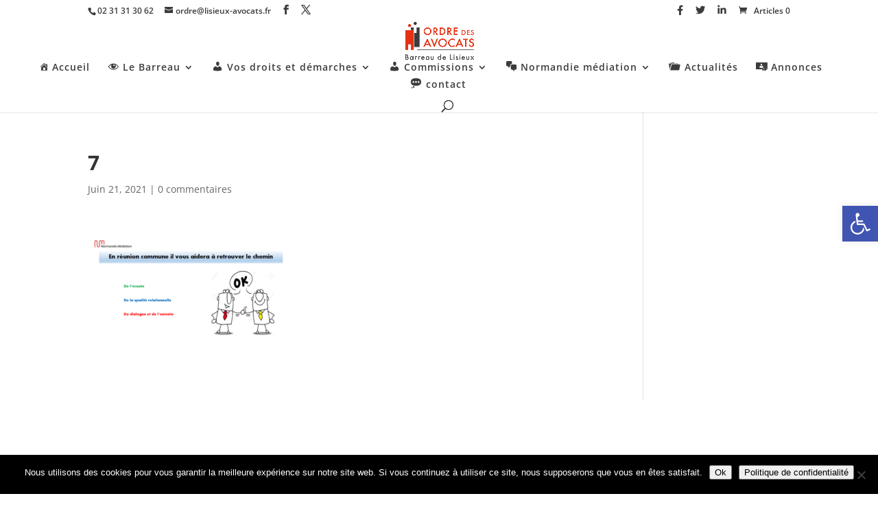

--- FILE ---
content_type: text/css
request_url: https://lisieux-avocats.fr/wp-content/plugins/divi-visual-footer/css/dvf-styles.css?ver=027a7c84c37586eaae22c55c0687939f
body_size: 31
content:
.dvf-hide {
    display: none;
}

.dvf-fixed {
    position: absolute;
    bottom: 0;
    width: 100%;
    z-index: 999;
}

/*.page-template-page-template-blank #divi-visual-footer {
    display: none;
}*/

--- FILE ---
content_type: application/x-javascript
request_url: https://lisieux-avocats.fr/wp-content/plugins/divi-visual-footer/js/dvf-js.js?ver=027a7c84c37586eaae22c55c0687939f
body_size: 550
content:
jQuery(function($){

/*
** Check if CDATA exists to know if footer reveal is active
*/
//if( $('script').text().indexOf('footer_reveal_vars') >= 0) {
//    var $footer_active_or_not = footer_reveal_vars.is_footer_reveal_active
//    }


/*
** Add an ID to the Visual Footer placed on the source page
*/
    $( ".page-id-" + pageSelection + " .entry-content > .et_pb_section:last-child" ).attr('id', 'divi-visual-footer');


/*
** Display the Visual Footer before the Divi footer
*/
    $( "#divi-visual-footer" ).insertBefore( "footer" );

/*
** Display the scroll-to-top button after the footer (to avoid calculation bug when "footer reveal" option selected)
*/
    $( ".et_pb_scroll_top" ).insertAfter( "footer" );

/*
** Remove the Visual Footer on blank pages
*/
    if ($( "body" ).hasClass( "page-template-page-template-blank" )) {
        $( "#divi-visual-footer" ).remove();
    }


/*
** DIVI FOOTER + VISUAL FOOTER => wrap the twice, check if footer reveal script is loaded to use footerReveal function
*/
    else {

        if ($("#main-footer").is(":visible")) {
            $('#divi-visual-footer,#main-footer').wrapAll('<div id="default-plus-visual-footer"></div>');

//            if ($footer_active_or_not === 'yes') {
            if ($('script[src*="js/dvf-footer-reveal.js"]').length >= 1) {
                $('#default-plus-visual-footer').footerReveal();
            }
        }


/*
** VISUAL FOOTER ONLY => Check if footer reveal script is loaded to use footerReveal function
*/

            if ($("#main-footer").is(":hidden")) {
//                if ($footer_active_or_not === 'yes') {
                if ($('script[src*="js/dvf-footer-reveal.js"]').length >= 1) {
                    $('#divi-visual-footer').footerReveal();
                }
          }



    } // end else



});


--- FILE ---
content_type: application/x-javascript
request_url: https://lisieux-avocats.fr/wp-content/plugins/divi-visual-footer/js/dvf-smart-sticky-footer.js?ver=027a7c84c37586eaae22c55c0687939f
body_size: 345
content:
/*
** Adapted from 'Divi Quasi Sticky Footer' plugin by Luis Alejandre - https://divi4u.com/divi-quasi-sticky-footer-plugin/ 
*/



jQuery(function($){

    if ($("#main-footer").is(":visible")){

    var $footer = $('#main-footer');

    if ($footer.length) {

        var footer_height = $footer.height();

        $(window).on('load resize', function() {

            var available_height = $(window).height() - footer_height,
                $main_content = $('#main-content'),
                $admin_bar = $('#wpadminbar'),
                $top_header = $('#top-header'),
                $main_header = $('#main-header'),
                $dv_footer = $('#divi-visual-footer');

            if ($admin_bar.length) {
                var available_height = available_height - $admin_bar.height();
            }

            if ($top_header.length) {
                var available_height = available_height - $top_header.height();
            }

            if (!$('.et_transparent_nav').length && !$('.et_vertical_nav').length) {
                var available_height = available_height - $main_header.height();
            }

            if ($dv_footer.length) {
                var available_height = available_height - $dv_footer.outerHeight();
            }

            if (available_height > $main_content.height()) {
                $main_content.height(available_height);
            }

        });

    }
    }

    else {

    var $dv_footer = $('#divi-visual-footer');

    if ($dv_footer.length) {

        var dv_footer_height = $dv_footer.outerHeight();

        $(window).on('load resize', function() {

            var available_height = $(window).height() - dv_footer_height,
                $main_content = $('#main-content'),
                $admin_bar = $('#wpadminbar'),
                $top_header = $('#top-header'),
                $main_header = $('#main-header');


            if ($admin_bar.length) {
                var available_height = available_height - $admin_bar.height();
            }

            if ($top_header.length) {
                var available_height = available_height - $top_header.height();
            }

            if (!$('.et_transparent_nav').length && !$('.et_vertical_nav').length) {
                var available_height = available_height - $main_header.height();
            }

            if (available_height > $main_content.height()) {
                $main_content.height(available_height);
            }

        });

    }
    }

});
